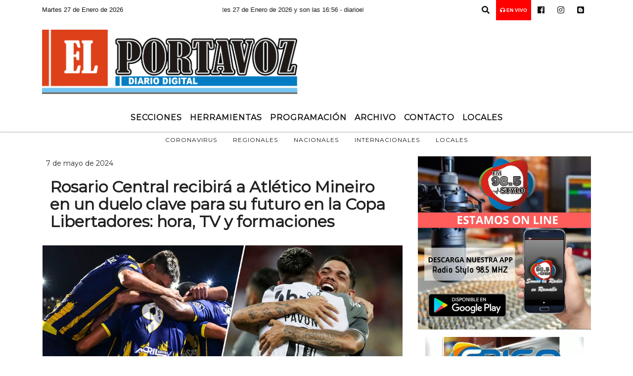

--- FILE ---
content_type: text/html; charset=UTF-8
request_url: https://diarioelportavoz.com.ar/nota/6365/rosario-central-recibira-a-atletico-mineiro-en-un-duelo-clave-para-su-futuro-en-la-copa-libertadores-hora-tv-y-formaciones
body_size: 15243
content:
<!DOCTYPE html>
<html lang="es">
<head>
    <meta charset="utf-8">
<meta http-equiv="X-UA-Compatible" content="IE=edge">
<meta name="viewport" content="width=device-width, initial-scale=1, user-scalable=no">
      <link 

href='https://fonts.googleapis.com/css?family=Montserrat' rel='stylesheet' type='text/css'>            <title>Rosario Central recibirá a Atlético Mineiro en un duelo clave para su futuro en la Copa Libertadores: hora, TV y formaciones</title>
<meta name="description" content="El equipo de Miguel Russo viene de empatar ante Caracas en Venezuela y se enfrenta al líder del grupo. Transmite Fox Sports desde las 19" />
<meta name="keywords" content="Coronavirus , Regionales, Nacionales, Internacionales, Locales">
<meta name="language" content="es" />
<!--
<link rel="canonical" href="https://diarioelportavoz.com.ar/nota/6365/rosario-central-recibira-a-atletico-mineiro-en-un-duelo-clave-para-su-futuro-en-la-copa-libertadores-hora-tv-y-formaciones" />
<link rel="amphtml" href="https://diarioelportavoz.com.ar/nota-amp/6365/rosario-central-recibira-a-atletico-mineiro-en-un-duelo-clave-para-su-futuro-en-la-copa-libertadores-hora-tv-y-formaciones"/>
-->
<meta property="og:type" content="article" />
<meta property="og:title" content='Rosario Central recibirá a Atlético Mineiro en un duelo clave para su futuro en la Copa Libertadores: hora, TV y formaciones' />
<meta property="og:description" content="El equipo de Miguel Russo viene de empatar ante Caracas en Venezuela y se enfrenta al líder del grupo. Transmite Fox Sports desde las 19" />
<meta property="og:url" content="https://diarioelportavoz.com.ar/nota/6365/rosario-central-recibira-a-atletico-mineiro-en-un-duelo-clave-para-su-futuro-en-la-copa-libertadores-hora-tv-y-formaciones" />
        <meta property="og:image" content="https://diarioelportavoz.com.ar//resize_https://www.infobae.com/new-resizer/unniYRbwdtipOwhfWVZ40QhJt4c=/1024x512/filters:format(webp):quality(85)/cloudfront-us-east-1.images.arcpublishing.com/infobae/QPADE7JIXRDNHACRFINDOHVJDI.jpg.jpg" />
         <meta name="date" content="2024-05-07" scheme="YYYY-MM-DD">
<link rel="shortcut icon" href="/icono.ico" type="image/x-icon" />
<!-- Bootstrap CSS -->
    <link rel="stylesheet" href="https://stackpath.bootstrapcdn.com/bootstrap/4.3.1/css/bootstrap.min.css"
        integrity="sha384-ggOyR0iXCbMQv3Xipma34MD+dH/1fQ784/j6cY/iJTQUOhcWr7x9JvoRxT2MZw1T" crossorigin="anonymous">
<link href="https://recursos.x7.com.ar/css/delalora72new.css" rel="stylesheet">
    <link rel="stylesheet" href="https://recursos.x7.com.ar/fli/flickity-master/dist/flickity.min.css" />
<link href="https://use.fontawesome.com/releases/v5.0.6/css/all.css" rel="stylesheet">
<link rel="stylesheet" href="https://recursos.x7.com.ar/css/css/lightbox.min.css">
    <script src="https://code.jquery.com/jquery-3.4.1.min.js"
        integrity="sha256-CSXorXvZcTkaix6Yvo6HppcZGetbYMGWSFlBw8HfCJo=" crossorigin="anonymous"></script>
		<!-- HTML5 Shim and Respond.js IE8 support of HTML5 elements and media queries -->
		<!-- WARNING: Respond.js doesn t work if you view the page via file:// -->
		<!--[if lt IE 9]>
			<script src="https://oss.maxcdn.com/libs/html5shiv/3.7.0/html5shiv.js"></script>
			<script src="https://oss.maxcdn.com/libs/respond.js/1.4.2/respond.min.js"></script>
		<![endif]-->
<script>
                                                        (function(d, s, id) {
                                                        var js, fjs = d.getElementsByTagName(s)[0];
                                                        if (d.getElementById(id)) return;
                                                        js = d.createElement(s); js.id = id;
                                                        js.src = "//connect.facebook.net/es_LA/all.js#xfbml=1&appId=427523193949843";
                                                        fjs.parentNode.insertBefore(js, fjs);
                                                        }(document, 'script', 'facebook-jssdk'));
                                                    </script>
        <style>
        body {
                                background-color:#FFFFFF;
                                    overflow-x: hidden;
                margin: 0 auto;
        }
        h1,
        h2,
        h3,
        h4,
        h5,
        h6 {
            margin-bottom: 10px;
            line-height: 1.1em;
            font-weight: 600;
            margin-top: 0;
            color: #222222;
            font-family: 'Montserrat', sans-serif;
        }
        p {
            font-family: ;
        }
        .h3,
        h3 {
            font-size: 1rem;
        }
        h1 a,
        h2 a,
        h3 a,
        h4 a,
        h5 a,
        h6 a {
            display: block;
            color: #111111;
        }
        a:hover {
            color: #EEAB00;
        }
        p > a {
            display: initial;
            color: #111;
            text-decoration: underline !important;
        }
        .navbar-nav .dropdown-menu {
            position: absolute;
            background-color: #FFFFFF;
        }
        .dropdown:hover>ul {
            display: block !important;
        }
        .dropdown ul li a {
            color: #111111;
        }
        .navbar-light .navbar-nav .nav-link:focus,
        .navbar-light .navbar-nav {
            color: #111111;
        }
        .nav-link:hover {
            color: #EEAB00;
        }
        #logo {
            max-width: 3.2rem;
        }
        #logo:hover path {
            fill: #111111;
        }
        #logo:hover {
            color: #EEAB00;
        }
        #logo2 {
            fill: #FFFFFF;
            max-width: 48px;
        }
        #logo3 {
            fill: #FFFFFF;
            max-width: 18px;
        }
        .color {
            color: #111111;
        }
        .btn-outline-primary.active,
        .btn-outline-primary:active,
        .show>.btn-outline-primary.dropdown-toggle {
            color: #FFFFFF;
            background-color: #111111;
            border: 3px solid #FFFFFF;
        }
        .btn-outline-primary:hover {
            color: #FFFFFF;
            background-color: #111111;
            border: 3px solid #FFFFFF;
        }
        .btn-outline-primary {
            color: #111111;
            background-color: #FFFFFF;
            border: 3px solid #111111;
        }
        footer p {
            margin-bottom: .25rem;
            color: #111111;
            font-weight: 300;
        }
        .facebook {
            display: block;
            float: right;
            background: #111111;
            margin-right: 37px !important;
        }
        .twitter {
            display: block;
            float: right;
            background: #111111;
        }
        .flickity-page-dots .dot {
            background: #111111;
        }
        .sidebar {
            will-change: min-height;
        }
        .sidebar__inner {
            transform: translate(0, 0);
            /* For browsers don't support translate3d. */
            transform: translate3d(0, 0, 0);
            will-change: position, transform;
        }
        .sidebar .widget .widget-title {
            font-size: 20px;
        }
        .widget-head {
            background-color: #FFFFFF !important;
        }
        .widget-title {
            font-size: 25px;
            font-weight: 900;
            line-height: 1;
            text-transform: uppercase;
            margin-bottom: 0;
            color: #111111;
            font-family: 'Montserrat', sans-serif;
        }
        /* ---- grid ---- */
        .topbar {
            border-bottom: 0;
            background-color: #FFFFFF;
            color: #111111;
        }
        .header {
                min-height: 130px;
            display: flex;
            align-items: center;
            background-color: #FFFFFF;
                clear: both;
        }
        .header-right {
            float: right;
        }
        .logo {
            max-width: 80%;
        }
        .bg-light {
            background-color: #fff !important;
        }
        article {
            background: transparent;
            /*border-radius: 3px;
                                        border: 1px solid #e4e4e4;*/
        }
        .colorTitulo {
            color: #222222;
            font-weight: 800;
            letter-spacing: 1px;
        }
        .facebook {
            display: block;
            float: right;
            background-color:  !important;
            margin-right: 37px !important;
        }
        .twitter {
            display: block;
            float: right;
            background-color:  !important;
        }
        p.displaytitulo {
            height: 0;
            margin: 0;
            font-family: 'Montserrat', sans-serif !important;
            letter-spacing: 1px;
        }
        .carousel-caption {
            z-index: 10;
            padding: 4px 20px;
            /* padding-bottom: 20px;
                                position: absolute;
                            right: 0;
                            bottom: 0px;
                            left: 0;
                             */
            background-color: #FFFFFF99;
        }
        .carousel-caption h2 {
            color: #111111 !important;
            font-weight: 700;
            margin: 0;
            font-size: 2.5vw;
        }
        .localidad {
            font-family: 'Montserrat', sans-serif;
            color: #FFFFFF;
            line-height: 1;
        }
        /* destacadas slider */
        .titulo {
            display: none;
            position: absolute;
            bottom: 0;
            height: 100%;
            width: 100%;
            padding: 20px 15px;
            background-color: #FFFFFF;
            opacity: 0.7;
        }
        .cub3r-caption {
            /*display:none;*/
            position: absolute;
            bottom: 0;
            left: 0;
            background-color: #FFFFFF99;
            width: 100%;
            padding: 0.5rem 0.75rem;
        }
        .cub3r-caption-text {
            color: #111111 !important;
        }
        .html-marquee {
            font-weight: 200;
            height: 40px !important;
            width: 100%;
            background-color: transparent !important;
            font-family: 'Montserrat', sans-serif !important;
            font-size: inherit !important;
            color: #111111 !important;
            letter-spacing: 0.5px;
        }
        marquee p {
            color: #111111 !important;
        }
        .texto-fecha {
            color: #111111;
        }
        .navbar-toggler-icon {
            color: #111111;
        }
    </style>
	</head>
<body>
<!-- ESTO ES LA CABECERA EL HEAD -->

<!-- climainfo     -->
    <style>
/* boton de whats app */
    .botonWasap {
        position: fixed;
        bottom: 26px;
        right: 26px;
        z-index: 1000;
        border-radius: 50% !important;
    }

    .botonWasap > i {
        font-size: 2rem;
        padding: 10px 6px;
    }


        .navbar{
            /* padding: 0px 0px 0px 15px!important;
            box-shadow: 2px 2px 3px #ccc;
            margin-bottom: 15px!important;*/
            background-color: #FFFFFF;
        }
        .nav-link {

            color: #111111;
            font-family: 'Montserrat', sans-serif;
            font-weight: 700;
        }

        .caret{
        color: #FFFFFF;

        }

        .dropdown-menu {

            padding: 0;
        }

        .dropdown-menu li a{

            padding: .5rem;
            font-size: 1rem;

        }

            .dropdown-menu .nav-item .nav-link:hover{

            background-color: #FFFFFF;
            color: #EEAB00;

        }


        .nav-item .dropdown:hover ul{
            display: block;

        }
        .topbar{
            /*border-bottom: 1px solid #e4e4e4;
            height: 42px!important;
            line-height: 38px;*/
        }
        .menuBusqueda{
            border: 0px none;
            width: 100%;
            position: absolute;
            will-change: transform;
            top: 0px;
            left: 0px;
            transform: translate3d(0px, 0px, 0px)!important;
            -webkit-transition: all 1s ease-in;
            -moz-transition: all 1s ease-in;
            -o-transition: all 1s ease-in;
            transition: all 1s ease-in;
        }

        .menuBusqueda2{
            border: 0px none;
            position: absolute;
            will-change: transform;
            top: 0px;
            left: 0px;
            transform: translate3d(0px, 0px, 0px)!important;
            -webkit-transition: all 1s ease-in;
            -moz-transition: all 1s ease-in;
            -o-transition: all 1s ease-in;
            transition: all 1s ease-in;

        }

        .menuBusqueda2 > form > input {
            min-height: 56px;
        }

        .submenu{
            font-size: 12px;
            font-weight: 200;
        }
        #logo4{
            fill: #111111;
            max-width: 18px;
        }
    </style>

    <div id="header-wrapper" class="">
            <div class="topbar">
                <div class="container">
                    <div class="row">

                        <div class="d-none d-sm-block col-sm-5 col-md-3 col-lg-4 pr-0" style="max-height: 40px;overflow: hidden;">
                                                                <p class="mb-0 texto-fecha" id="text-fecha">
                                                                                                                                                                Martes                                                                                                                                                                                                                                                27 de Enero de 2026                                </p>
                        </div>
                        <div class="d-none d-md-block col-md-4 col-lg-3 p-0">



                            
      <div class="marquee">
          <marquee scrollAmount="3">
                <p class="m-0">

                


                Hoy es                                                                       Martes                   27 de Enero de 2026   y son las 16:56

                -


                diarioelportavoz.com.ar
                </p>
          </marquee>
      </div>






                        </div>
                        <div class="col-12 col-sm-7 col-md-5 col-lg-5 p-0 text-right">
                            <ul class="mb-0 px-3 d-flex justify-content-end">

                                        <li class="">

                                                <a href="#" role="button" id="dropdownMenuLink" data-toggle="dropdown" aria-haspopup="true" aria-expanded="false" class="btn">
                                                    <i class="fas fa-search" style="color: #111111;"></i>
                                                </a>
                                                <div class="dropdown-menu menuBusqueda" style="border:0;width:100%;" aria-labelledby="dropdownMenuLink">
                                                    <form id="form1" name="form1" method="GET" action="/buscar.php">
                                                        <input name="busqueda" type="text" class="form-control" size="30" value="" id="inputString" onkeyup="lookup(this.value);" onblur="fill();" />
                                                        <input name="Submit" type="submit" class="btn btn-outline-primary my-2 my-sm-0" value="Buscar" />
                                                    </form>

                                                </div>

                                        </li>

                                        
                                            <li class="" style="background: red">


                                                <a class="px-2" target="_blank" href="/envivo"><small style="color: white;"><i class="fa fa-headphones"></i> <b>EN VIVO</b></small></a>

                                            </li>

                                        
                                        
                                                                                    <li class=""  >
                                                <a class="btn" target="_blank" href="https://www.facebook.com/RADIOSTYLO98.5/?ref=bookmarks"><i class="fab fa-facebook" aria-hidden="true" style=" color: #111111;"></i></a>
                                            </li>
                                        


                                                                                    <li class=""  >
                                                <a class="btn" target="_blank" href="https://instagram.com/radiostyloramallo"><i class="fab fa-instagram" aria-hidden="true" style=" color: #111111;"></i></a>
                                            </li>
                                        
                                        
                                                                                <li class=""  >
                                            <a class="btn" target="_blank" href="https://radiostylonoticias.blogspot.com/"><i class="fab fa-blogger" style=" color: #111111;"></i></a>
                                        </li>
                                        
                                        
                                        
                                        
                                        
                                        
                                        
                                      

                            </ul>

                        </div>
                    </div>
                </div>
            </div>

            <header class="container-fluid header">


                    <div class="container">


                        <div class="row">




                            <div class="d-none d-block  d-lg-block col-6 col-md-6">


                            
                                    <a href="/principal.php">
                                    <img src="https://diarioelportavoz.com.ar/01-2020/50fe4796738aecb04326201e566ff2b4.png"
                                        class="img-fluid"
                                        style="padding-top:20px; padding-bottom: 20px;max-height: 170px;"
                                        alt="Radio El Portavoz" title="Radio El Portavoz"></a>
                                
                            </div>


                            
                                <div  class="col-6 col-md-6 d-flex justify-content-center align-items-center">

                                  


                                </div>

                            
                        </div>
                    </div>
            </header>

    </div>

    <script>
            $(function(){

                jQuery('img.svg').each(function(){
                   var $img = jQuery(this);
                   var imgID = $img.attr('id');
                   var imgClass = $img.attr('class');
                   var imgURL = $img.attr('src');
                   //console.log('lalasl', imgURL);
                   jQuery.get(imgURL, function(data) {

                       // Get the SVG tag, ignore the rest
                       var $svg = jQuery(data).find('svg');

                       // Add replaced image's ID to the new SVG
                       if(typeof imgID !== 'undefined') {
                           $svg = $svg.attr('id', imgID);
                       }
                       // Add replaced image's classes to the new SVG
                       if(typeof imgClass !== 'undefined') {
                           $svg = $svg.attr('class', imgClass+' replaced-svg');
                       }

                       // Remove any invalid XML tags as per http://validator.w3.org
                       $svg = $svg.removeAttr('xmlns:a');

                       // Check if the viewport is set, else we gonna set it if we can.
                       /*if(!$svg.attr('viewBox') && $svg.attr('height') && $svg.attr('width')) {
                           $svg.attr('viewBox', '0 0 ' + $svg.attr('height') + ' ' + $svg.attr('width'))
                       }*/

                       // Replace image with new SVG
                       $img.replaceWith($svg);

                   }, 'xml');

                });
                });
        </script>

    <nav id="navigato" class="navbar navbar-default navbar-expand-lg">

        <button class="navbar-toggler" type="button" data-toggle="collapse" data-target="#myNavbar">

            <i class="fas fa-bars" style="color: #111111;"></i>

        </button>

        <!--a rel="home" href="/principal.php" class="navbar-brand d-lg-none " style="margin:0 auto;">
            <img class="img-fluid" style="max-height:35px;" src="//diarioelportavoz.com.ar/01-2020/50fe4796738aecb04326201e566ff2b4.png">
        </a-->

        <div class="collapse navbar-collapse justify-content-center" id="myNavbar" style="">

                        <ul class="navbar-nav " >


                                                            <li  class="nav-item dropdown" >

                                    <a class="nav-link"  class="dropdown-toggle" data-toggle="dropdown"  href=""

                                    >

                                    Secciones </a>

                                    
                                        <ul class="dropdown-menu">
                                            
                                            <li class="nav-item">
                                                <a href="/noticias/5000137/locales"
                                                     class="nav-link" >Policiales                                                </a>
                                            </li>
                                            
                                            <li class="nav-item">
                                                <a href="/seccion/910691633/quienes-somos"
                                                     class="nav-link" >¿Quiénes Somos?                                                </a>
                                            </li>
                                                                                    </ul>
                                                                    </li>
                                                            <li  class="nav-item dropdown" >

                                    <a class="nav-link"  class="dropdown-toggle" data-toggle="dropdown"  href=""

                                    >

                                    Herramientas </a>

                                    
                                        <ul class="dropdown-menu">
                                            
                                            <li class="nav-item">
                                                <a href="/diarios.php"
                                                     class="nav-link" >Tapas de Diarios                                                </a>
                                            </li>
                                            
                                            <li class="nav-item">
                                                <a href="/horoscopo.php"
                                                     class="nav-link" >Horóscopo                                                </a>
                                            </li>
                                            
                                            <li class="nav-item">
                                                <a href="/fotos.php"
                                                     class="nav-link" >Galería de Fotos                                                </a>
                                            </li>
                                            
                                            <li class="nav-item">
                                                <a href="/clasificados.php"
                                                     class="nav-link" >Clasificados                                                </a>
                                            </li>
                                            
                                            <li class="nav-item">
                                                <a href="/loterias.php"
                                                     class="nav-link" >RAMALLO HOY                                                </a>
                                            </li>
                                            
                                            <li class="nav-item">
                                                <a href="/buscar_telefono.php"
                                                     class="nav-link" >Guía Telefónica                                                </a>
                                            </li>
                                                                                    </ul>
                                                                    </li>
                                                            <li   class="nav-item" >

                                    <a class="nav-link"  href="/programacion.php"

                                    >

                                     Programación</a>

                                                                    </li>
                                                            <li   class="nav-item" >

                                    <a class="nav-link"  href="/archivo.php"

                                    >

                                     Archivo</a>

                                                                    </li>
                                                            <li   class="nav-item" >

                                    <a class="nav-link"  href="/contacto.php"

                                    >

                                     Contacto</a>

                                                                    </li>
                                                            <li   class="nav-item" >

                                    <a class="nav-link"  href="/seccion/972815190/locales"

                                    >

                                     LOCALES</a>

                                                                    </li>
                            
                        </ul>

        </div>


    </nav>

            <div class="container bg-light">
            <div class="row">
                <div class="col-12 d-flex justify-content-center">
                    <ul class="nav">
                        <li class="nav-item">
                            <a class="nav-link submenu" href="/buscar.php?busqueda=Coronavirus &Submit=Buscar">Coronavirus </a>
                        </li>
                        <li class="nav-item">
                            <a class="nav-link submenu" href="/buscar.php?busqueda=Regionales&Submit=Buscar">Regionales</a>
                        </li>
                        <li class="nav-item">
                            <a class="nav-link submenu" href="/buscar.php?busqueda=Nacionales&Submit=Buscar">Nacionales</a>
                        </li>
                        <li class="nav-item">
                            <a class="nav-link submenu" href="/buscar.php?busqueda=Internacionales&Submit=Buscar">Internacionales</a>
                        </li>
                        <li class="nav-item">
                            <a class="nav-link submenu" href="/buscar.php?busqueda=Locales&Submit=Buscar">Locales</a>
                        </li>
                    </ul>
                </div>
            </div>
        </div>
    
    <nav id="navigato2" data-hidden="true" class="navbar navbar-default navbar-expand-lg show2">

        <button class="navbar-toggler" type="button" data-toggle="collapse" data-target="#myNavbar2">

            <i class="fas fa-bars" style="color: #111111;"></i>

        </button>

        <a id="fa" rel="home" href="/principal.php" class="navbar-brand d-lg-none yiyin text-center" style="margin:0 auto;">
            <img class="img-fluid" style="max-height:35px;" src="//diarioelportavoz.com.ar/01-2020/50fe4796738aecb04326201e566ff2b4.png">
        </a>

                    <div class="collapse navbar-collapse" id="myNavbar2" style="max-width:1140px;">

                        <ul class="navbar-nav mr-auto" >


                                                            <li  class="nav-item dropdown" >

                                    <a class="nav-link"  class="dropdown-toggle" data-toggle="dropdown"  href=""

                                    >

                                    Secciones </a>

                                    
                                        <ul class="dropdown-menu">
                                            
                                            <li class="nav-item">
                                                <a href="/noticias/5000137/locales"
                                                     class="nav-link" >Policiales                                                </a>
                                            </li>
                                            
                                            <li class="nav-item">
                                                <a href="/seccion/910691633/quienes-somos"
                                                     class="nav-link" >¿Quiénes Somos?                                                </a>
                                            </li>
                                                                                    </ul>
                                                                    </li>
                                                            <li  class="nav-item dropdown" >

                                    <a class="nav-link"  class="dropdown-toggle" data-toggle="dropdown"  href=""

                                    >

                                    Herramientas </a>

                                    
                                        <ul class="dropdown-menu">
                                            
                                            <li class="nav-item">
                                                <a href="/diarios.php"
                                                     class="nav-link" >Tapas de Diarios                                                </a>
                                            </li>
                                            
                                            <li class="nav-item">
                                                <a href="/horoscopo.php"
                                                     class="nav-link" >Horóscopo                                                </a>
                                            </li>
                                            
                                            <li class="nav-item">
                                                <a href="/fotos.php"
                                                     class="nav-link" >Galería de Fotos                                                </a>
                                            </li>
                                            
                                            <li class="nav-item">
                                                <a href="/clasificados.php"
                                                     class="nav-link" >Clasificados                                                </a>
                                            </li>
                                            
                                            <li class="nav-item">
                                                <a href="/loterias.php"
                                                     class="nav-link" >RAMALLO HOY                                                </a>
                                            </li>
                                            
                                            <li class="nav-item">
                                                <a href="/buscar_telefono.php"
                                                     class="nav-link" >Guía Telefónica                                                </a>
                                            </li>
                                                                                    </ul>
                                                                    </li>
                                                            <li   class="nav-item" >

                                    <a class="nav-link"  href="/programacion.php"

                                    >

                                     Programación</a>

                                                                    </li>
                                                            <li   class="nav-item" >

                                    <a class="nav-link"  href="/archivo.php"

                                    >

                                     Archivo</a>

                                                                    </li>
                                                            <li   class="nav-item" >

                                    <a class="nav-link"  href="/contacto.php"

                                    >

                                     Contacto</a>

                                                                    </li>
                                                            <li   class="nav-item" >

                                    <a class="nav-link"  href="/seccion/972815190/locales"

                                    >

                                     LOCALES</a>

                                                                    </li>
                            

                        </ul>

                        <ul class="d-flex justify-content-end" style="list-style: none;padding:0;margin:0;">
                            <li class=""  >
                                <a href="#" role="button" id="dropdownMenuLink2" data-toggle="dropdown" aria-haspopup="true" aria-expanded="false" class="btn">
                                    <i class="fas fa-search" style="color: #111111;"></i>
                                </a>

                                <div class="dropdown-menu menuBusqueda2" style="border:0;width:100%;" aria-labelledby="dropdownMenuLink2">
                                    <form id="form1" name="form1" method="GET" action="/buscar.php">
                                        <input name="busqueda" type="text" class="form-control" size="30" value="" id="inputString" onkeyup="lookup(this.value);" onblur="fill();" />
                                        <input name="Submit" type="submit" class="btn btn-outline-primary my-2 my-sm-0" value="Buscar" />
                                    </form>

                                </div>

                            </li>

                              

                        </ul>

                    </div>
      <div id="result"></div>

    </nav>

    <style>
                 .show2{
                    position: fixed;
                    top: -90px;
                    z-index: 999;
                    width: 100%;

                 }
                 .show-top{
                    -webkit-transition: all 0.6s ease-in;
                    -moz-transition: all 0.6s ease-in;
                    -o-transition: all 0.6s ease-in;
                    transition: all 0.6s ease-in;
                    display: block!important;
                    position: fixed;
                    top: 0!important;
                    width: 100%;
                    background-color:#FFFFFF;
                 }
                 .yiyin{
                     width: calc(100% - 50px)!important;
                 }

    </style>




<!-- boton de whatsapp -->
            <!-- ESTO ES EL CUERPO DE LA PAGINA, PEUDE ESTAR CONTENIDO O NO -->
            <div class="bg-light container pt-3">
                <div id="main-content" class="row main">
                            <div id="content" class="content col-12 col-sm-8 p-0 col-md-8 col-lg-8 " >
                                <!-- ACA empieza -->
                                    <div class="col-lg-12 col-12 base-box2" style="display: flex; justify-content: space-between;">
                                                                                                                                                                <div>
                                            <p class="m-0 py-1 px-2" style=";font-family:'Montserrat', sans-serif;font-size:14px;color:#222222;">
                                                7 de mayo de 2024                                            </p>
                                        </div>
                                      </div>
                                    <div class="col-lg-12 col-12 base-box2 p-0 px-md-3">
                                        <div class="mb-3">
                                            <h2 style="padding: 15px;font-family:'Montserrat', sans-serif;color:#222222;">Rosario Central recibirá a Atlético Mineiro en un duelo clave para su futuro en la Copa Libertadores: hora, TV y formaciones</h2>
                                        </div>
                                                                                                                                              <div class="col-lg-12 col-12 p-0">
                                                                                                                                                                            <div align="left"><img class="img-fluid"   src="https://www.infobae.com/new-resizer/unniYRbwdtipOwhfWVZ40QhJt4c=/1024x512/filters:format(webp):quality(85)/cloudfront-us-east-1.images.arcpublishing.com/infobae/QPADE7JIXRDNHACRFINDOHVJDI.jpg"  /></div>
                                                                                                                                                                                                                                                                              </div>
                                                                                                                                <div class="grid mt-3 fg">
                                                                                                                                    </div>
                                        <div class="col-lg-12 col-12 mb-3">
                                            <p style="font-family:;">El equipo de Miguel Russo viene de empatar ante Caracas en Venezuela y se enfrenta al líder del grupo. Transmite Fox Sports desde las 19</p>
                                        </div>
                                                                                                                                                                            <div class="col-lg-12 col-12 mb-3">
                                                <!-- -->
                                                <div id="fb-root"></div>
                                                <!-- Rotativas -->
                                                <div class="col-lg-12 col-12 p-0 mb-3 d-flex justify-content-center py-3">
                                                                                                    </div>
                                                <!-- Rotativas -->
                                                <div class="col-lg-12 col-12 p-0">
                                                                                                                                                                                                                                                                                                                                                                                                                                                                                                                        <!-- comienza el texto -->                                                                                                        </div>
                                                <!-- -->
                                                                                                <!-- -->
                                                <!-- -->
                                                                                                    <!-- -->
                                                <div class="col-lg-12 col-12">
                                                    <style>
                                                        .fb-like > span > iframe {
                                                            width: 2100%!important;
                                                        }
                                                    </style>
                                                    <div class="fb-like" data-href="/nota/6365/rosario-central-recibira-a-atletico-mineiro-en-un-duelo-clave-para-su-futuro-en-la-copa-libertadores-hora-tv-y-formaciones"
                                                    data-layout="button_count" data-action="like" data-size="large" data-show-faces="true" data-share="true"></div>
                                                </div>
                                                <!-- -->
                                                <div class="col-lg-12 col-12">
                                                                                                        </div>
                                                <!-- Rotativas -->
                                                <div class="col-lg-12 col-12 p-0 mb-3 d-flex justify-content-center py-3">
                                                                                                    </div>
                                                <!-- Rotativas -->
                                                <div class="col-lg-12 col-12">
                                                    <h4>COMPARTIR:</h4>
                                                    <ul class="navbar-nav flex-row ml-md-auto d-md-flex">
                                                        <li class="nav-item">
                                                            <a style="margin-left:10px;" target="_blank" href="https://www.facebook.com/sharer.php?u=https://diarioelportavoz.com.ar/nota/6365/rosario-central-recibira-a-atletico-mineiro-en-un-duelo-clave-para-su-futuro-en-la-copa-libertadores-hora-tv-y-formaciones&t=Rosario Central recibirá a Atlético Mineiro en un duelo clave para su futuro en la Copa Libertadores: hora, TV y formaciones">
                                                                <i class="fab fa-facebook" style="font-size:30px;color:#111111; " aria-hidden="true"></i>
                                                            </a>
                                                        </li>
                                                        <li class="nav-item">
                                                            <a style="margin-left:10px;" target="_blank" href="https://twitter.com/share?original_referer=https://diarioelportavoz.com.ar/nota/6365/&amp;source=tweetbutton&amp;text=&amp;url=https://diarioelportavoz.com.ar/nota/6365/">
                                                                <i class="fab fa-twitter" style="font-size:30px;color:#111111; " aria-hidden="true"></i>
                                                            </a>
                                                        </li>
                                                        <li class="nav-item">
                                                            <a style="margin-left:10px;" target="_blank" href="https://api.whatsapp.com/send?text=*.*  https://diarioelportavoz.com.ar/nota/6365/">
                                                                <i class="fab fa-whatsapp" style="font-size:30px;color:#111111; " aria-hidden="true"></i>
                                                            </a>
                                                        </li>
                                                    </ul>
                                                </div>
                                                <!-- -->
                                                <div class="col-lg-12 col-12 my-3 px-0 py-3">
                                                                <div class="col-12 col-lg-12 my-3 p-0">
                                                                    <h3 style="font-family:'Montserrat', sans-serif;color:#222222;">Notas Relacionadas</h3>
                                                                </div>
                                                                                                                                <div class="main-carousel" data-flickity='{ "cellAlign": "left", "imagesLoaded": true, "wrapAround": true, "pageDots": false }'>
                                                                                                                                            <div class="carousel-cell col-12 col-md-4 col-lg-4 p-0">
                                                                                                                                                                        <a href="https://diarioelportavoz.com.ar/nota/7798/el-capricho-de-luchar-contra-la-explotacion-de-las-trabajadoras-domesticas-y-la-trama-detras-de-una-exitosa-serie-de-netflix">
                                                                                                                                                                        <img class="img-fluid" src="https://cloudfront-us-east-1.images.arcpublishing.com/infobae/CM6C3DPZ45A7ZPXAOY7NXZ4HMU.jpg" alt="El “capricho” de luchar contra la explotación de las trabajadoras domésticas y la trama detrás de una exitosa serie de Netflix" width="100%"  />
                                                                                                                                                                  </a>
                                                                                    <div class="caption news-summary">
                                                                                        <a href="/nota/7798/el-capricho-de-luchar-contra-la-explotacion-de-las-trabajadoras-domesticas-y-la-trama-detras-de-una-exitosa-serie-de-netflix"><h3>El “capricho” de luchar contra la explotación de las trabajadoras domésticas y la trama detrás de una exitosa serie de Netflix</h3></a>
                                                                                    </div>
                                                                        </div>
                                                                                                                                                <div class="carousel-cell col-12 col-md-4 col-lg-4 p-0">
                                                                                                                                                                        <a href="/nota/7797/se-espera-un-fin-de-semana-agobiante-en-el-amba-tras-activarse-una-alerta-por-calor-extremo-en-la-mitad-del-pais-">
                                                                                                                                                                        <img class="img-fluid" src="https://cloudfront-us-east-1.images.arcpublishing.com/infobae/ATNLNGCFEFBA3POCO26YV4FZTY.png" alt="Se espera un fin de semana agobiante en el AMBA, tras activarse una alerta por calor extremo en la mitad del país " width="100%"  />
                                                                                                                                                                  </a>
                                                                                    <div class="caption news-summary">
                                                                                        <a href="/nota/7797/se-espera-un-fin-de-semana-agobiante-en-el-amba-tras-activarse-una-alerta-por-calor-extremo-en-la-mitad-del-pais-"><h3>Se espera un fin de semana agobiante en el AMBA, tras activarse una alerta por calor extremo en la mitad del país </h3></a>
                                                                                    </div>
                                                                        </div>
                                                                                                                                                <div class="carousel-cell col-12 col-md-4 col-lg-4 p-0">
                                                                                                                                                                        <a href="/nota/7796/se-reportaron-complicaciones-en-la-ruta-que-conecta-a-mendoza-con-chile-tras-el-fuerte-temporal-de-lluvia-y-granizo-">
                                                                                                                                                                        <img class="img-fluid" src="https://cloudfront-us-east-1.images.arcpublishing.com/infobae/PCGL76WM35H6PFR3ULDCJ26TEM.jpg" alt="Se reportaron complicaciones en la ruta que conecta a Mendoza con Chile, tras el fuerte temporal de lluvia y granizo " width="100%"  />
                                                                                                                                                                  </a>
                                                                                    <div class="caption news-summary">
                                                                                        <a href="/nota/7796/se-reportaron-complicaciones-en-la-ruta-que-conecta-a-mendoza-con-chile-tras-el-fuerte-temporal-de-lluvia-y-granizo-"><h3>Se reportaron complicaciones en la ruta que conecta a Mendoza con Chile, tras el fuerte temporal de lluvia y granizo </h3></a>
                                                                                    </div>
                                                                        </div>
                                                                                                                                                <div class="carousel-cell col-12 col-md-4 col-lg-4 p-0">
                                                                                                                                                                        <a href="/nota/7795/revelaron-que-una-de-las-detenidas-por-el-ataque-grupal-en-la-plata-tenia-antecedentes-por-golpear-a-su-hijo-de-2-anos">
                                                                                                                                                                        <img class="img-fluid" src="https://cloudfront-us-east-1.images.arcpublishing.com/infobae/7ARXESFM4ZEWHLQGOAFLIW2P6E.jpg" alt="Revelaron que una de las detenidas por el ataque grupal en La Plata tenía antecedentes por golpear a su hijo de 2 años" width="100%"  />
                                                                                                                                                                  </a>
                                                                                    <div class="caption news-summary">
                                                                                        <a href="/nota/7795/revelaron-que-una-de-las-detenidas-por-el-ataque-grupal-en-la-plata-tenia-antecedentes-por-golpear-a-su-hijo-de-2-anos"><h3>Revelaron que una de las detenidas por el ataque grupal en La Plata tenía antecedentes por golpear a su hijo de 2 años</h3></a>
                                                                                    </div>
                                                                        </div>
                                                                                                                                                <div class="carousel-cell col-12 col-md-4 col-lg-4 p-0">
                                                                                                                                                                        <a href="/nota/7794/el-gobierno-se-resiste-a-incorporar-el-ecocidio-al-codigo-penal-pero-endurecera-las-penas-para-incendios">
                                                                                                                                                                        <img class="img-fluid" src="https://cloudfront-us-east-1.images.arcpublishing.com/infobae/YMFNRTRQ7NHDRPXPFPXGG4DPGM.jpg" alt="El Gobierno se resiste a incorporar el “ecocidio” al Código Penal, pero endurecerá las penas para incendios" width="100%"  />
                                                                                                                                                                  </a>
                                                                                    <div class="caption news-summary">
                                                                                        <a href="/nota/7794/el-gobierno-se-resiste-a-incorporar-el-ecocidio-al-codigo-penal-pero-endurecera-las-penas-para-incendios"><h3>El Gobierno se resiste a incorporar el “ecocidio” al Código Penal, pero endurecerá las penas para incendios</h3></a>
                                                                                    </div>
                                                                        </div>
                                                                                                                                                <div class="carousel-cell col-12 col-md-4 col-lg-4 p-0">
                                                                                                                                                                        <a href="/nota/7793/antes-de-las-extraordinarias-milei-retoma-la-agenda-politica-local-y-desembarca-en-mar-del-plata-con-santilli">
                                                                                                                                                                        <img class="img-fluid" src="https://cloudfront-us-east-1.images.arcpublishing.com/infobae/XKYNJANMXJBUVK2AU7FSKFGPHI.JPG" alt="Antes de las extraordinarias, Milei retoma la agenda política local y desembarca en Mar del Plata con Santilli" width="100%"  />
                                                                                                                                                                  </a>
                                                                                    <div class="caption news-summary">
                                                                                        <a href="/nota/7793/antes-de-las-extraordinarias-milei-retoma-la-agenda-politica-local-y-desembarca-en-mar-del-plata-con-santilli"><h3>Antes de las extraordinarias, Milei retoma la agenda política local y desembarca en Mar del Plata con Santilli</h3></a>
                                                                                    </div>
                                                                        </div>
                                                                                                                                                <div class="carousel-cell col-12 col-md-4 col-lg-4 p-0">
                                                                                                                                                                        <a href="/nota/7792/tras-la-gira-de-santilli-por-las-provincias-cuantos-votos-le-faltan-al-gobierno-para-aprobar-la-reforma-laboral">
                                                                                                                                                                        <img class="img-fluid" src="https://cloudfront-us-east-1.images.arcpublishing.com/infobae/P2NRYRJ5OJDMZBCHHSQOU6VAGM.jpg" alt="Tras la gira de Santilli por las provincias, cuántos votos le faltan al Gobierno para aprobar la reforma laboral" width="100%"  />
                                                                                                                                                                  </a>
                                                                                    <div class="caption news-summary">
                                                                                        <a href="/nota/7792/tras-la-gira-de-santilli-por-las-provincias-cuantos-votos-le-faltan-al-gobierno-para-aprobar-la-reforma-laboral"><h3>Tras la gira de Santilli por las provincias, cuántos votos le faltan al Gobierno para aprobar la reforma laboral</h3></a>
                                                                                    </div>
                                                                        </div>
                                                                                                                                                <div class="carousel-cell col-12 col-md-4 col-lg-4 p-0">
                                                                                                                                                                        <a href="/nota/7791/corrientes-y-misiones-seran-los-proximos-destinos-de-santilli-en-busca-de-apoyo-para-la-reforma-laboral-">
                                                                                                                                                                        <img class="img-fluid" src="https://cloudfront-us-east-1.images.arcpublishing.com/infobae/62E3WR3U4REQXKTI6SBMYOY4CA.jpg" alt="Corrientes y Misiones serán los próximos destinos de Santilli en busca de apoyo para la reforma laboral " width="100%"  />
                                                                                                                                                                  </a>
                                                                                    <div class="caption news-summary">
                                                                                        <a href="/nota/7791/corrientes-y-misiones-seran-los-proximos-destinos-de-santilli-en-busca-de-apoyo-para-la-reforma-laboral-"><h3>Corrientes y Misiones serán los próximos destinos de Santilli en busca de apoyo para la reforma laboral </h3></a>
                                                                                    </div>
                                                                        </div>
                                                                                                                                        </div>
                                                                                                                </div>
                                                <!-- -->
                                                <!-- -->
                                                <div class="col-12">
                                                                                                        <div class="col-12"><h3 style="">Comentarios</h3></div>
                                                                                                            <div class="col-12">
                                                                                <form id="form1" name="form1" method="post" action="/formcomentario.php?IDD=6365">
                                                                                                Escribir un comentario &raquo;<br>
                                                                                                <div class="form-group">
                                                                                                <input name="nombre" type="text" class="form-control" id="nombre" value="nombre" size="12" onFocus="if (this.value == 'nombre') {this.value = '';}" placeholder="Nombre"/>
                                                                                                <textarea name="texto" rows="4" class="form-control"  onFocus="if (this.value == 'comentario') {this.value = '';}" placeholder="Comentario"></textarea>
                                                                                                </div>
                                                                                        <div  class="form-group">
                                                                                     <div style="text-align:center;margin-bottom:20px;">
                                                                                  <button name="button" type="submit" id="button" value="Enviar" />Enviar</button>
                                                                                                </div>
                                                                                            </div>
                                                                                </form>
                                                                    </div>
                                                        <div class="col-12">
                                                                                                                                                    <p>Aun no hay comentarios, sé el primero en escribir uno!</p>
                                                                                                                                            </div>
                                                                                                    </div>
                                            </div>
                                    </div>
                                <!-- ACA termina-->
                            </div>
                            <div id="sidebar" class="sidebar col-12 col-sm-4 col-md-4 p-0 col-lg-4 ">
                                    <div class="sidebar__inner">
                                         
 <div class="  grid-item2 col-12  "> <article style="margin-bottom:15px;">



    <div class="base-box2  col-lg-12 col-xs-6" style="text-align:center;padding:0;">




    <a class="" id="imagensidebar" href="	//www." target="_blank">
  
  <img  class="img-fluid" src="/01-2020/dcc5ac829edffe1ca2ecf08f64818240.jpg" />  </a>    


    </div>

</article>
 </div>  <div class="  grid-item2 col-12  "> <article style="margin-bottom:15px;">



    <div class="base-box2  col-lg-12 col-xs-6" style="text-align:center;padding:0;">




    <a class="" data-lightbox="example-set" id="imagensidebar" href="/01-2020/1bcecd905f04cd8094ebc23b3f578fb8.mp4" >



   
  
                                <div class="col-12 text-center">
                                  <video controls autoplay muted  loop style="width:100%">
                                    <source src="/01-2020/1bcecd905f04cd8094ebc23b3f578fb8.mp4" type="video/mp4">
                                    Your browser does not support the video tag.
                                  </video>



                                </div>

     


    </div>

</article>
 </div> <div class="  grid-item2 col-12  " style="padding-bottom:10px; padding-top:10px; ">  
<a href="https://www.facebook.com/RADIOSTYLO98.5/?ref=bookmarks" target="_blank"><img src="https://original.radiosnet.com.ar/face.jpg" class="img-fluid"></a>
 </div>  <div class="  grid-item2 col-12  "> 

<article  style="margin-bottom:15px;">


    <div class="base-box2" >


          <div class="widget-head">

              <h3 class="widget-title"><span>RADIO EN VIVO</span></h3>

      </div>


<div class="col-lg-12 col-12 p-0" ">


         <div style="text-align:center;">

           
         


    
               
                <div class="col-12 text-center">
               
                                     
                                 
            
                        
                                                       
                                 <img  class="img-fluid" src="/upload_pic/resize_1570506145.jpg" />
                                   
                                                                  
                                 
                                 
                                    
                </div>
                <div class="col-12 text-center">
                               
                    <h5 style=";font-family:'Montserrat', sans-serif;color:#222222;">
                        Estamos Escuchando                            
                                            </h5>
                    
                    <h3 style=";font-family:'Montserrat', sans-serif;color:#222222;">Suena la Radio</h3>
                    
                    <p style=";font-family:'Montserrat', sans-serif;color:#222222;">de 00.00hs. a 24.00hs.</p>

                </div>

        
       <a href="javascript:ventanaSecundaria56('/envivo')">
           <img class="img-fluid"  src="/stream.jpg" style="width:100%" /> </a>
           <a href="javascript:ventanaSecundaria56t('/movil.php')"></a>

           </div>

     </div>
</div>
</article>
 </div>  <div class="  grid-item2 col-12  "> <article style="margin-bottom:15px;">

    <div class="base-box2">

        
            <form action="/formchat.php" method="post">

                <div class="widget-head">
                    
                    <h3 class="widget-title"><span>DEJA UN MENSAJE</span></h3>
                
                </div>
                
                <div>
                   
                    <div>
                        
                        <iframe name="I1" width="100%" src="/chat.php" border="0" frameborder="0">
                            ASD
                            El explorador no admite los marcos flotantes o no está configurado actualmente para mostrarlos.        
                        </iframe>
                    </div>
                            
                    <div style="margin-top:10px;">
                        
                        <input name="nombre" style="" type="text" class="form-control " id="nombre" value="Tu Nombre" onfocus="if (this.value == 'Tu Nombre') {this.value = '';}"  />
        
        		    </div>
        
            		<div style="margin-top:10px;">
            		    
            		    <textarea name="mensaje" class="form-control" cols="15" rows="2" class="form-control " id="mensaje" onfocus="if (this.value == 'Mensaje') {this.value = '';}" >Mensaje</textarea>
            		  
            		</div>
    
    
                        
            		  <div align="center" style="margin-top:10px;">
            
            		      <input name="Submit2" type="submit" class="btn btn-outline-primary my-2 my-sm-0" value="Enviar" />
            
            		  </div>
          
                   </div>
    
            </form>
        
                
    </div>
    
</article> </div>  <div class="  grid-item2 col-12  "> <style>
    .imgfluid{
        position:absolute;
        top:0px;
        right: 13px;

    max-width: 70px;
        }


</style>


<article class="container-fluid p-0 mb-3">

    <div class="base-box2">
            <div class="widget-head">
                            <h3 class="widget-title" >
                                <span style="text-transform:uppercase;">Clima</span>
                            </h3>
                </div>


                <div class="row p-3" >

                    <div class="col-lg-5 col-5 p-2">



                    </div>

                    <div class="col-lg-7 col-7 d-flex align-items-center">

                        <div>
                            <h3 style="font-size:2rem;">20.3°C</h3>
                            <p class="colorTitulo" style="line-height:1;">Despejado</p>
                        </div>


                    </div>


                </div>
    </div>

</article>
 </div>  <div class="  grid-item2 col-12  ">                         <article style="margin-bottom:20px;">

                          <div class="base-box2">



                                  <div class="widget-head">

                                      <h3 class="widget-title"><span>DOLAR</span></h3>

                                  </div>




                                  <!-- TABLE CONSTRUCTION-->
                                          <table id='table' style="text-align:center; width: 100%;">
                                              <!-- HEADING FORMATION -->
                                              <tr>
                                                  <th>OFICIAL COMPRA</th>
                                                  <th>OFICIAL VENTA</th>
                                                  </tr>


                                              <script>
                                                  $(document).ready(function () {

                                                      // FETCHING DATA FROM JSON FILE
                                                      $.getJSON("https://original.radiosnet.com.ar/api/v1/preferencias/cotiz_json.php",
                                                              function (data) {
                                                          var student = '';

                                                          // ITERATING THROUGH OBJECTS
                                                          $.each(data, function (key, value) {

                                                              //CONSTRUCTION OF ROWS HAVING
                                                              // DATA FROM JSON OBJECT
                                                              student += '<tr>';
                                                              student += '<td>' +
                                                                  value.compra + '</td>';

                                                              student += '<td>' +
                                                                  value.venta + '</td>';

                                    student += '</tr>';

                                    student += '<tr><th>BLUE COMPRA</th><th>BLUE VENTA</th></tr>';




                                    student += '<tr>';

                                                              student += '<td>' +
                                                                  value.comprab + '</td>';

                                                              student += '<td>' +
                                                                  value.ventab + '</td>';

                                                              student += '</tr>';
                                                          });

                                                          //INSERTING ROWS INTO TABLE
                                                          $('#table').append(student);
                                                      });
                                                  });
                                              </script>






</table>
  </div>

</article>
 </div>  <div class="  grid-item2 col-12  ">                         <article style="margin-bottom:20px;">

                          <div class="base-box2">



                                  <div class="widget-head" style="margin-bottom: 16px;">

                                      <h3 class="widget-title"><span>DIARIOS DE HOY</span></h3>

                                  </div>



                                  <!-- TABLE CONSTRUCTION-->
                                          <table id='table2' style="text-align:center; width: 100%;">
                                              <!-- HEADING FORMATION -->
                                          


                                              <script>
                                                  $(document).ready(function () {

                                                      // FETCHING DATA FROM JSON FILE
                                                      $.getJSON("https://www6.guiadeargentina.com.ar/api/v1/preferencias/diarios_json.php",
                                                              function (data2) {
                                                          var student2 = '';

                                                          // ITERATING THROUGH OBJECTS
                                                          $.each(data2, function (key, value2) {

                                                              //CONSTRUCTION OF ROWS HAVING
                                                              // DATA FROM JSON OBJECT
               


                                    student2 += '<tr><td>';

                                                   
                                                              student2 += '<a class="" data-lightbox="example-set" id="imagensidebar" href="' +
                                                                  value2.nacion_grande + '">';
                                                                  
                                                                     student2 += '<img src=' +
                                                                  value2.nacion_chico + '>';
                                                                  
                                                                  
                                                                  
                                                                       
                                                                  
                                                                                                      
                                                                  
                                                                  
                                                                                    
                                                                  
                                                                  
                                                                    student2 += '</a>';

                                                                  
                                                                  student2 += '</td>';

                                                   
                                                              student2 += '</tr>';
                                                          });

                                                          //INSERTING ROWS INTO TABLE
                                                          $('#table2').append(student2);
                                                      });
                                                  });
                                              </script>






</table>
  </div> <div class="col-12" style="text-align:center">
<a href="/diarios.php">VER MÁS TAPAS</a></div>
</article>
 </div>  <div class="  grid-item2 col-12  "> 
<article style="margin-bottom:20px;">
    <div class="base-box2">
  <div style="display:block;">
    
     
        <div class="widget-head">
                    <h3 class="widget-title">
                        <span>HOY ES</span>
                    </h3>
        </div>
            
        
      <div class="col-12 p-3 text-center">
      
        
        <div >
        <span style=";font-family:'Montserrat', sans-serif;font-size:20px;color:#222222;">
        </span>
        
        <div class="text-center">
                     
           

                   

                                    
                  <h4>Martes</h4>
                  
                   

                <p>27 de Enero de 2026</p> 
            
            </div>
        
     
       </div>
    </div>
  </div>
</div></article> </div>  <div class="  grid-item2 col-12  "> 


<article style="margin-bottom:1em;">
    
  <div class="base-box2">
      
       <div class="widget-head">

              
              <h3 class="widget-title"><span>ENCUESTA</span></h3>

        

       </div>
          
            <div class="col-lg-12 col-12">
                <div style="padding:15px;text-align:center;">
                    <h3 class="colorTitulo"><span>¿Qué te parece la web?</span></h3>
                
                </div>
                                    
                  <form action="https://diarioelportavoz.com.ar/votar.php" method="post" name="form1" id="form1" >
                    <input name="ID" type="hidden" class="form-control" value="3" />
                    <div class="form-group">




<div style="border-bottom:1px solid #e4e4e4;padding-bottom:1em;">
    
    <div class="form-group" style="width:100%;display:inline-flex;">
        
        <input type="radio" name="radio" id="radio" style="width:15px;margin:5px;" value="t1" class="">
        
        <p style="float:right; line-height:1em;margin:5px;" >Buena</p>
         <p align="right">75,00%</p>
    
    </div>
    
    
    
    <table width="75%"  style="height:20px; padding:10px;">
          
        <tr>
            
            <td style="height:10; width:1%; background:#FFFFFF;"></td>
            
            <td  style="height:10; width:100%; background:#FFFFFF;"></td>
           
            <td style="height:10; width:1%; background:#FFFFFF;"></td>
         
        </tr>
        
    </table>        
    
</div>
  
  



<div style="border-bottom:1px solid #e4e4e4;padding-bottom:1em;">
    
    <div class="form-group" style="width:100%;display:inline-flex;">
        
        <input type="radio" name="radio" id="radio" style="width:15px;margin:5px;" value="t2" class="">
        
        <p style="float:right; line-height:1em;margin:5px;" >Normal</p>
         <p align="right">19,44%</p>
    
    </div>
    
    
    
    <table width="19%"  style="height:20px; padding:10px;">
          
        <tr>
            
            <td style="height:10; width:1%; background:#FFFFFF;"></td>
            
            <td  style="height:10; width:100%; background:#FFFFFF;"></td>
           
            <td style="height:10; width:1%; background:#FFFFFF;"></td>
         
        </tr>
        
    </table>        
    
</div>
  
                        



<div style="border-bottom:1px solid #e4e4e4;padding-bottom:1em;">
    
    <div class="form-group" style="width:100%;display:inline-flex;">
        
        <input type="radio" name="radio" id="radio" style="width:15px;margin:5px;" value="t3" class="">
        
        <p style="float:right; line-height:1em;margin:5px;" >Mala</p>
         <p align="right">5,56%</p>
    
    </div>
    
    
    
    <table width="6%"  style="height:20px; padding:10px;">
          
        <tr>
            
            <td style="height:10; width:1%; background:#FFFFFF;"></td>
            
            <td  style="height:10; width:100%; background:#FFFFFF;"></td>
           
            <td style="height:10; width:1%; background:#FFFFFF;"></td>
         
        </tr>
        
    </table>        
    
</div>
  
                                                                                                                                                                                 
                      
                       
                            <div align="center">
                                                                                                                <input  class="btn btn-outline-primary mt-2" type="submit" name="button" id="button" value="Votar" />
                                                    </div>
                          
                          
                      
                    </div>
                  </form>
      
      </div>
          
  </div>
    
</article>
 </div>  <div class="  grid-item2 col-12  "> <article style="margin-bottom:15px;">



    <div class="base-box2  col-lg-12 col-xs-6" style="text-align:center;padding:0;">






    </div>

</article>
 </div>  <div class="  grid-item2 col-12  "> <article style="margin-bottom:15px;">



    <div class="base-box2  col-lg-12 col-xs-6" style="text-align:center;padding:0;">






    </div>

</article>
 </div>  <div class="  grid-item2 col-12  "> <article style="margin-bottom:15px;">



    <div class="base-box2  col-lg-12 col-xs-6" style="text-align:center;padding:0;">






    </div>

</article>
 </div>  <div class="  grid-item2 col-12  "> <article style="margin-bottom:15px;">
    
    <div class="base-box2 col-lg-12 col-xs-6" style="text-align:center;padding:0;padding:0;">

    </div>
    </article> </div>  <div class="  grid-item2 col-12  "> <article style="margin-bottom:15px;">
    
    <div class="base-box2 col-lg-12 col-xs-6" style="text-align:center;padding:0;padding:0;">

    </div>
    </article> </div>  <div class="  grid-item2 col-12  "> <article style="margin-bottom:15px;">



    <div class="base-box2  col-lg-12 col-xs-6" style="text-align:center;padding:0;">






    </div>

</article>
 </div>  <div class="  grid-item2 col-12  "> 

<div>





      <div style="" class="widget-head">



          <div class="e35">
            <h3 style="" class="widget-title"><span>HORÓSCOPO </span></h3>
          </div>



    </div>







      <div style="">





            
            
            <article  style="">

                <div class="base-box2">



        <div  style="text-align:center; padding-top:20px;">

            <img class="img-fluid" src="https://recursos.x7.com.ar/radioshosting.com/signos/tauro.png" width="50" /></div>

            <h3 style="text-align:center;">Tauro</h3>



            <div style="text-align:justify;padding:10px;"></h2>TAURO&nbsp;(del 21 de abril al 21 de mayo)</h2><p>Día de alegrías en lo laboral. Vivirás momentos de intensa satisfacción durante la jornada de hoy. Disfrútalos al máximo. Encontrarás casi sin buscar aquella persona que te alegrará el resto de tu vida. Dale la bienvenida al amor a tu vida. Busca mantenerte siempre en franco ascenso en el desempeño de tus actividades. El éxito se construye día a día.<b>Sugerencia: No cejes en tu ritmo de trabajo alcanzado. Recuerda que vencer la inercia de la inactividad es más difícil que continuar el movimiento ya iniciado.</div> </div>



    </article>

            
            
            
            
            
            
            
            
            
            
            
               <article  style="margin-bottom:15px;">

                <div class="base-box2">

                    <div style="text-align: center;"><a class="btn btn-outline-primary my-2" href="https://diarioelportavoz.com.ar/horoscopo.php">Ver Todos los Signos</a> </div></div></article></div>









</div>
 </div>  <div class="  grid-item2 col-12  ">  </div> 
<div class="  grid-item2 col-12  ">

       
</div>

                                    </div>
                            </div>
                </div>
            </div>
            <!-- esto es el footer -->
            
<div class="wrapper bg-light pt-3 m-0" id="wrapper-footer">
  <div class="widget-head col-12 col-sm-12 col-md-12 col-lg-12 mb-3" style="">
    <div class="container">
      <h3 class="widget-title">
        <span>Redes Sociales</span>
      </h3>
    </div>
  </div>

  <div id="redes-fondo"
    class="container">
    <div class="row">
   

    
      <div class="col-12 col-sm-12 col-md-4 mb-3">

                <div class="col-12 p-x2 my-3"><blockquote>
<div dir="ltr">
<div class="gmail_quote">
<div dir="ltr">
<div style="font-family: georgia, serif;">
<div style="font-family: arial, sans-serif; font-size: 16px;">
<div>Contacto<br />
<br />
Aqui va el telefono de contacto.</div>
</div>
</div>
</div>
</div>
</div>
</blockquote>
</div>
        <div class="social">
          <ul class="p-0 d-flex" style="list-style:none;">
                                    <li class=" ">
              <a class=" " target="_blank" href="https://www.facebook.com/RADIOSTYLO98.5/?ref=bookmarks">
                <h2 class="m-0"><i class="fab fa-facebook" aria-hidden="true"></i></h2>
              </a>
            </li>
                                                <li class=" ">
              <a class="instagram" target="_blank" href="https://instagram.com/radiostyloramallo">
                <h2 class="m-0"><i class="fab fa-instagram" aria-hidden="true"></i></h2>
              </a>
            </li>
                                    <li class=" ">
              <a class=" " target="_blank" href="https://radiostylonoticias.blogspot.com/">
                <h2 class="m-0"><i class="fab fa-blogger" aria-hidden="true"></i></h2>
              </a>
            </li>
                                    
                                                
          </ul>
        </div>
      </div>
   <div class="col-12 col-sm-12 col-md-4 mb-3">
          <iframe src="https://diarioelportavoz.com.ar/twitter.php" frameborder="0" width="100%" height="400px"> </iframe>
      </div>
    </div>
  </div>

  <div class="col-12">

    <footer class="site-footer" id="colophon">

      <div class="site-info container">

        <div class="row">

          <div class="col-md-8">
            <h1 class="navbar-brand mb-0"><a rel="home" href="principal.php" title="">

                <img class="img-fluid custom-logo" width="201" height="31" src="https://diarioelportavoz.com.ar/01-2020/50fe4796738aecb04326201e566ff2b4.png"></a></h1>
            <span class="copyright"> Radio El Portavoz - Todos los derechos reservados ©
              2026</span>
          </div>

          <div class="col-md-4 d-none">
            <span>Desarrollado por</span>
            <a href="https://www.radiosnet.com.ar/" target="_blank" class="surhive-link">
              <img src="https://diarioelportavoz.com.ar/01-2020/50fe4796738aecb04326201e566ff2b4.png" class="surhive" width="100%" height="auto"
                alt="RadiosNet">
            </a>
          </div>

        </div>

      </div>

    </footer>
    <script>
        var TIMEOUT = null;

        $(window).on('resize', function() {
            if(TIMEOUT === null) {
                TIMEOUT = window.setTimeout(function() {
                    TIMEOUT = null;
                    //fb_iframe_widget class is added after first FB.FXBML.parse()
                    //fb_iframe_widget_fluid is added in same situation, but only for mobile devices (tablets, phones)
                    //By removing those classes FB.XFBML.parse() will reset the plugin widths.
                    $('.fb-page').removeClass('fb_iframe_widget fb_iframe_widget_fluid');

                    FB.XFBML.parse();
                }, 1000);
            }
        });
    </script>
  </div>
</div>
            <footer class="py-2" style="max-height: 100px;background-color:#fff;">
    <div class="container-fluid">
        <div class="row text-center">
            <div class="col-12 text-center">
                <ul style="list-style:none;" class="d-flex justify-content-center align-items-center mb-0">
                    <li><i style="color:#111111;font-size: 11px;letter-spacing: 1px;">Desarrollado por  </i></li>
                    <li><a target="_blank" class="stretched-link" href="https://radiosnet.com.ar/">
                    <img class="img-fluid" style="max-width: 100px;" alt="RadiosNet" src="https://radiosnet.com.ar/img/core-img/logo.png">
                </a></li>
                </ul>
                
                
            </div>
        </div>
    </div>
</footer>		    <!-- termina el footer -->
		    <script>
    // Set the options to make LazyLoad self-initialize
    window.lazyLoadOptions = {
        elements_selector: ".lazy",
        // ... more custom settings?
    };
    // Listen to the initialization event and get the instance of LazyLoad
   // window.addEventListener('LazyLoad::Initialized', function (event) {
   //     window.lazyLoadInstance = event.detail.instance;
   // }, false);
</script>
<script async src="https://cdn.jsdelivr.net/npm/vanilla-lazyload@12.4.0/dist/lazyload.min.js"></script>
<script src="https://cdnjs.cloudflare.com/ajax/libs/wow/1.1.2/wow.min.js"></script>
        <script>
           // new WOW().init();
            //  console.log('asdasd34');
        </script>
    <!-- ESTO SON TODOS LOS JS QUE USA EL SITIO -->
    <script src="https://cdnjs.cloudflare.com/ajax/libs/popper.js/1.14.7/umd/popper.min.js"
        integrity="sha384-UO2eT0CpHqdSJQ6hJty5KVphtPhzWj9WO1clHTMGa3JDZwrnQq4sF86dIHNDz0W1" crossorigin="anonymous">
    </script>
    <script src="https://stackpath.bootstrapcdn.com/bootstrap/4.3.1/js/bootstrap.min.js"
        integrity="sha384-JjSmVgyd0p3pXB1rRibZUAYoIIy6OrQ6VrjIEaFf/nJGzIxFDsf4x0xIM+B07jRM" crossorigin="anonymous">
    </script>
    <script src="https://recursos.x7.com.ar/css/js/lightbox-plus-jquery.min.js"></script>
            <script src="https://diarioelportavoz.com.ar/js/jquery.fittext.js"></script>
              <script src="https://recursos.x7.com.ar/isot/isotope-master/dist/isotope.pkgd.min.js"></script>
    <script src="https://recursos.x7.com.ar/fli/flickity-master/dist/flickity.pkgd.min.js"></script>
            <script type="text/javascript">
            window.setInterval(function(){
            /*$('.grid').isotope({
            itemSelector: '.grid-item'
            });
            }, 2000);*/});
            </script>
            <script type="text/javascript">
            window.setInterval(function(){
            $('.grid2').isotope({
            itemSelector: '.grid-item2'
            });
            }, 2000);
            </script>
            <script language=javascript>
            function ventanaSecundaria56 (URL){
            window.open(URL,"ventana1","width=960,height=630,scrollbars=NO")
            }
            </script>
                <!--script type="text/javascript" src="https://diarioelportavoz.com.ar/js/rAF.js"></script>
    <script type="text/javascript" src="https://diarioelportavoz.com.ar/js/ResizeSensor.js"></script>
    <script type="text/javascript" src="https://cdn.jsdelivr.net/npm/sticky-sidebar@3.3.1/dist/sticky-sidebar.js">
    </script-->
    <script type="text/javascript">
             var TIMEOUT = null;
            $(window).on('resize', function () {
                if (TIMEOUT === null) {
                    TIMEOUT = window.setTimeout(function () {
                        TIMEOUT = null;
                        //fb_iframe_widget class is added after first FB.FXBML.parse()
                        //fb_iframe_widget_fluid is added in same situation, but only for mobile devices (tablets, phones)
                        //By removing those classes FB.XFBML.parse() will reset the plugin widths.
                        $('.fb-page').removeClass('fb_iframe_widget fb_iframe_widget_fluid');
                        FB.XFBML.parse();
                    }, 300);
                }
            });
        // console.log(sidebar);
        //$(function() {
//
        //  let valorDelSidebar = document.querySelector('.sidebar__inner');
        //  console.log(valorDelSidebar);
        //  if (valorDelSidebar.childElementCount == 0){
        //      document.querySelector('#sidebar').classList = 'd-none';
        //      document.querySelector('#content').classList = 'col-12';
        //  } else {
        //      var sidebar = new StickySidebar('#sidebar', {
        //          containerSelector: '#main-content',
        //          innerWrapperSelector: '.sidebar__inner',
        //          resizeSensor: true,
        //          topSpacing: 60,
        //          bottomSpacing: 20,
        //          minWidth: 768
        //    });
        //  }
//
        //});
    var a = $(".carousel-captionh1").fitText(1.2, { minFontSize: '14px', maxFontSize: '18px' });
        $(".colorTitulo").fitText(1.2, { minFontSize: '14px', maxFontSize: '24px' });
        $(".carousel-caption h2").fitText(1.2, { minFontSize: '14px', maxFontSize: '30px' });
        $(".tituloVideo").fitText(1.2, { minFontSize: '14px', maxFontSize: '30px' });
        $(".tarso").fitText(1.2, { minFontSize: '20px', maxFontSize: '50px' });
        $(".tarso2").fitText(1.2, { minFontSize: '5px', maxFontSize: '11px' });
        jQuery('img.svg').each(function(){
           var $img = jQuery(this);
           var imgID = $img.attr('id');
           var imgClass = $img.attr('class');
           var imgURL = $img.attr('src');
           //console.log('lalasl', imgURL);
           jQuery.get(imgURL, function(data) {
               // Get the SVG tag, ignore the rest
               var $svg = jQuery(data).find('svg');
               // Add replaced image's ID to the new SVG
               if(typeof imgID !== 'undefined') {
                   $svg = $svg.attr('id', imgID);
               }
               // Add replaced image's classes to the new SVG
               if(typeof imgClass !== 'undefined') {
                   $svg = $svg.attr('class', imgClass+' replaced-svg');
               }
               // Remove any invalid XML tags as per http://validator.w3.org
               $svg = $svg.removeAttr('xmlns:a');
               // Check if the viewport is set, else we gonna set it if we can.
               /*if(!$svg.attr('viewBox') && $svg.attr('height') && $svg.attr('width')) {
                   $svg.attr('viewBox', '0 0 ' + $svg.attr('height') + ' ' + $svg.attr('width'))
               }*/
               // Replace image with new SVG
               $img.replaceWith($svg);
           }, 'xml');
        });
    });
            </script>

<div id="fb-root"></div>
<script>(function(d, s, id) {
  var js, fjs = d.getElementsByTagName(s)[0];
  if (d.getElementById(id)) return;
  js = d.createElement(s); js.id = id;
  js.src = "//connect.facebook.net/es_LA/all.js#xfbml=1&appId=427523193949843";
  fjs.parentNode.insertBefore(js, fjs);
}(document, 'script', 'facebook-jssdk'));</script>

<style>

    #facebook-jssdk-iframe { display: none; }

</style>

<script>
  (function(i,s,o,g,r,a,m){i['GoogleAnalyticsObject']=r;i[r]=i[r]||function(){
  (i[r].q=i[r].q||[]).push(arguments)},i[r].l=1*new Date();a=s.createElement(o),
  m=s.getElementsByTagName(o)[0];a.async=1;a.src=g;m.parentNode.insertBefore(a,m)
  })(window,document,'script','//www.google-analytics.com/analytics.js','ga');

  ga('create', 'UA-23157443-1', 'auto');
  ga('send', 'pageview');

    ga('create', 'UA-125115894-1', {'name':'b'});
  ga('b.send', 'pageview'); 
</script>
<!-- SITIO DESARROLLADO POR RADIOSNET.COM.AR -->


<script defer src="https://static.cloudflareinsights.com/beacon.min.js/vcd15cbe7772f49c399c6a5babf22c1241717689176015" integrity="sha512-ZpsOmlRQV6y907TI0dKBHq9Md29nnaEIPlkf84rnaERnq6zvWvPUqr2ft8M1aS28oN72PdrCzSjY4U6VaAw1EQ==" data-cf-beacon='{"version":"2024.11.0","token":"933380b99893470c8fa6cc9a22aa714c","r":1,"server_timing":{"name":{"cfCacheStatus":true,"cfEdge":true,"cfExtPri":true,"cfL4":true,"cfOrigin":true,"cfSpeedBrain":true},"location_startswith":null}}' crossorigin="anonymous"></script>
</body>
</html>
